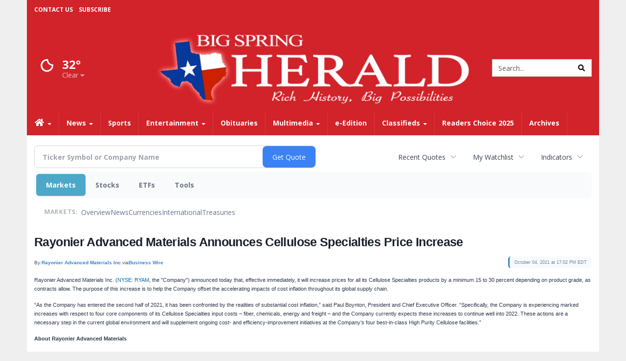

--- FILE ---
content_type: text/html; charset=utf-8
request_url: https://www.google.com/recaptcha/enterprise/anchor?ar=1&k=6LdF3BEhAAAAAEQUmLciJe0QwaHESwQFc2vwCWqh&co=aHR0cHM6Ly9idXNpbmVzcy5iaWdzcHJpbmdoZXJhbGQuY29tOjQ0Mw..&hl=en&v=N67nZn4AqZkNcbeMu4prBgzg&size=invisible&anchor-ms=20000&execute-ms=30000&cb=las3tpig4vuu
body_size: 48871
content:
<!DOCTYPE HTML><html dir="ltr" lang="en"><head><meta http-equiv="Content-Type" content="text/html; charset=UTF-8">
<meta http-equiv="X-UA-Compatible" content="IE=edge">
<title>reCAPTCHA</title>
<style type="text/css">
/* cyrillic-ext */
@font-face {
  font-family: 'Roboto';
  font-style: normal;
  font-weight: 400;
  font-stretch: 100%;
  src: url(//fonts.gstatic.com/s/roboto/v48/KFO7CnqEu92Fr1ME7kSn66aGLdTylUAMa3GUBHMdazTgWw.woff2) format('woff2');
  unicode-range: U+0460-052F, U+1C80-1C8A, U+20B4, U+2DE0-2DFF, U+A640-A69F, U+FE2E-FE2F;
}
/* cyrillic */
@font-face {
  font-family: 'Roboto';
  font-style: normal;
  font-weight: 400;
  font-stretch: 100%;
  src: url(//fonts.gstatic.com/s/roboto/v48/KFO7CnqEu92Fr1ME7kSn66aGLdTylUAMa3iUBHMdazTgWw.woff2) format('woff2');
  unicode-range: U+0301, U+0400-045F, U+0490-0491, U+04B0-04B1, U+2116;
}
/* greek-ext */
@font-face {
  font-family: 'Roboto';
  font-style: normal;
  font-weight: 400;
  font-stretch: 100%;
  src: url(//fonts.gstatic.com/s/roboto/v48/KFO7CnqEu92Fr1ME7kSn66aGLdTylUAMa3CUBHMdazTgWw.woff2) format('woff2');
  unicode-range: U+1F00-1FFF;
}
/* greek */
@font-face {
  font-family: 'Roboto';
  font-style: normal;
  font-weight: 400;
  font-stretch: 100%;
  src: url(//fonts.gstatic.com/s/roboto/v48/KFO7CnqEu92Fr1ME7kSn66aGLdTylUAMa3-UBHMdazTgWw.woff2) format('woff2');
  unicode-range: U+0370-0377, U+037A-037F, U+0384-038A, U+038C, U+038E-03A1, U+03A3-03FF;
}
/* math */
@font-face {
  font-family: 'Roboto';
  font-style: normal;
  font-weight: 400;
  font-stretch: 100%;
  src: url(//fonts.gstatic.com/s/roboto/v48/KFO7CnqEu92Fr1ME7kSn66aGLdTylUAMawCUBHMdazTgWw.woff2) format('woff2');
  unicode-range: U+0302-0303, U+0305, U+0307-0308, U+0310, U+0312, U+0315, U+031A, U+0326-0327, U+032C, U+032F-0330, U+0332-0333, U+0338, U+033A, U+0346, U+034D, U+0391-03A1, U+03A3-03A9, U+03B1-03C9, U+03D1, U+03D5-03D6, U+03F0-03F1, U+03F4-03F5, U+2016-2017, U+2034-2038, U+203C, U+2040, U+2043, U+2047, U+2050, U+2057, U+205F, U+2070-2071, U+2074-208E, U+2090-209C, U+20D0-20DC, U+20E1, U+20E5-20EF, U+2100-2112, U+2114-2115, U+2117-2121, U+2123-214F, U+2190, U+2192, U+2194-21AE, U+21B0-21E5, U+21F1-21F2, U+21F4-2211, U+2213-2214, U+2216-22FF, U+2308-230B, U+2310, U+2319, U+231C-2321, U+2336-237A, U+237C, U+2395, U+239B-23B7, U+23D0, U+23DC-23E1, U+2474-2475, U+25AF, U+25B3, U+25B7, U+25BD, U+25C1, U+25CA, U+25CC, U+25FB, U+266D-266F, U+27C0-27FF, U+2900-2AFF, U+2B0E-2B11, U+2B30-2B4C, U+2BFE, U+3030, U+FF5B, U+FF5D, U+1D400-1D7FF, U+1EE00-1EEFF;
}
/* symbols */
@font-face {
  font-family: 'Roboto';
  font-style: normal;
  font-weight: 400;
  font-stretch: 100%;
  src: url(//fonts.gstatic.com/s/roboto/v48/KFO7CnqEu92Fr1ME7kSn66aGLdTylUAMaxKUBHMdazTgWw.woff2) format('woff2');
  unicode-range: U+0001-000C, U+000E-001F, U+007F-009F, U+20DD-20E0, U+20E2-20E4, U+2150-218F, U+2190, U+2192, U+2194-2199, U+21AF, U+21E6-21F0, U+21F3, U+2218-2219, U+2299, U+22C4-22C6, U+2300-243F, U+2440-244A, U+2460-24FF, U+25A0-27BF, U+2800-28FF, U+2921-2922, U+2981, U+29BF, U+29EB, U+2B00-2BFF, U+4DC0-4DFF, U+FFF9-FFFB, U+10140-1018E, U+10190-1019C, U+101A0, U+101D0-101FD, U+102E0-102FB, U+10E60-10E7E, U+1D2C0-1D2D3, U+1D2E0-1D37F, U+1F000-1F0FF, U+1F100-1F1AD, U+1F1E6-1F1FF, U+1F30D-1F30F, U+1F315, U+1F31C, U+1F31E, U+1F320-1F32C, U+1F336, U+1F378, U+1F37D, U+1F382, U+1F393-1F39F, U+1F3A7-1F3A8, U+1F3AC-1F3AF, U+1F3C2, U+1F3C4-1F3C6, U+1F3CA-1F3CE, U+1F3D4-1F3E0, U+1F3ED, U+1F3F1-1F3F3, U+1F3F5-1F3F7, U+1F408, U+1F415, U+1F41F, U+1F426, U+1F43F, U+1F441-1F442, U+1F444, U+1F446-1F449, U+1F44C-1F44E, U+1F453, U+1F46A, U+1F47D, U+1F4A3, U+1F4B0, U+1F4B3, U+1F4B9, U+1F4BB, U+1F4BF, U+1F4C8-1F4CB, U+1F4D6, U+1F4DA, U+1F4DF, U+1F4E3-1F4E6, U+1F4EA-1F4ED, U+1F4F7, U+1F4F9-1F4FB, U+1F4FD-1F4FE, U+1F503, U+1F507-1F50B, U+1F50D, U+1F512-1F513, U+1F53E-1F54A, U+1F54F-1F5FA, U+1F610, U+1F650-1F67F, U+1F687, U+1F68D, U+1F691, U+1F694, U+1F698, U+1F6AD, U+1F6B2, U+1F6B9-1F6BA, U+1F6BC, U+1F6C6-1F6CF, U+1F6D3-1F6D7, U+1F6E0-1F6EA, U+1F6F0-1F6F3, U+1F6F7-1F6FC, U+1F700-1F7FF, U+1F800-1F80B, U+1F810-1F847, U+1F850-1F859, U+1F860-1F887, U+1F890-1F8AD, U+1F8B0-1F8BB, U+1F8C0-1F8C1, U+1F900-1F90B, U+1F93B, U+1F946, U+1F984, U+1F996, U+1F9E9, U+1FA00-1FA6F, U+1FA70-1FA7C, U+1FA80-1FA89, U+1FA8F-1FAC6, U+1FACE-1FADC, U+1FADF-1FAE9, U+1FAF0-1FAF8, U+1FB00-1FBFF;
}
/* vietnamese */
@font-face {
  font-family: 'Roboto';
  font-style: normal;
  font-weight: 400;
  font-stretch: 100%;
  src: url(//fonts.gstatic.com/s/roboto/v48/KFO7CnqEu92Fr1ME7kSn66aGLdTylUAMa3OUBHMdazTgWw.woff2) format('woff2');
  unicode-range: U+0102-0103, U+0110-0111, U+0128-0129, U+0168-0169, U+01A0-01A1, U+01AF-01B0, U+0300-0301, U+0303-0304, U+0308-0309, U+0323, U+0329, U+1EA0-1EF9, U+20AB;
}
/* latin-ext */
@font-face {
  font-family: 'Roboto';
  font-style: normal;
  font-weight: 400;
  font-stretch: 100%;
  src: url(//fonts.gstatic.com/s/roboto/v48/KFO7CnqEu92Fr1ME7kSn66aGLdTylUAMa3KUBHMdazTgWw.woff2) format('woff2');
  unicode-range: U+0100-02BA, U+02BD-02C5, U+02C7-02CC, U+02CE-02D7, U+02DD-02FF, U+0304, U+0308, U+0329, U+1D00-1DBF, U+1E00-1E9F, U+1EF2-1EFF, U+2020, U+20A0-20AB, U+20AD-20C0, U+2113, U+2C60-2C7F, U+A720-A7FF;
}
/* latin */
@font-face {
  font-family: 'Roboto';
  font-style: normal;
  font-weight: 400;
  font-stretch: 100%;
  src: url(//fonts.gstatic.com/s/roboto/v48/KFO7CnqEu92Fr1ME7kSn66aGLdTylUAMa3yUBHMdazQ.woff2) format('woff2');
  unicode-range: U+0000-00FF, U+0131, U+0152-0153, U+02BB-02BC, U+02C6, U+02DA, U+02DC, U+0304, U+0308, U+0329, U+2000-206F, U+20AC, U+2122, U+2191, U+2193, U+2212, U+2215, U+FEFF, U+FFFD;
}
/* cyrillic-ext */
@font-face {
  font-family: 'Roboto';
  font-style: normal;
  font-weight: 500;
  font-stretch: 100%;
  src: url(//fonts.gstatic.com/s/roboto/v48/KFO7CnqEu92Fr1ME7kSn66aGLdTylUAMa3GUBHMdazTgWw.woff2) format('woff2');
  unicode-range: U+0460-052F, U+1C80-1C8A, U+20B4, U+2DE0-2DFF, U+A640-A69F, U+FE2E-FE2F;
}
/* cyrillic */
@font-face {
  font-family: 'Roboto';
  font-style: normal;
  font-weight: 500;
  font-stretch: 100%;
  src: url(//fonts.gstatic.com/s/roboto/v48/KFO7CnqEu92Fr1ME7kSn66aGLdTylUAMa3iUBHMdazTgWw.woff2) format('woff2');
  unicode-range: U+0301, U+0400-045F, U+0490-0491, U+04B0-04B1, U+2116;
}
/* greek-ext */
@font-face {
  font-family: 'Roboto';
  font-style: normal;
  font-weight: 500;
  font-stretch: 100%;
  src: url(//fonts.gstatic.com/s/roboto/v48/KFO7CnqEu92Fr1ME7kSn66aGLdTylUAMa3CUBHMdazTgWw.woff2) format('woff2');
  unicode-range: U+1F00-1FFF;
}
/* greek */
@font-face {
  font-family: 'Roboto';
  font-style: normal;
  font-weight: 500;
  font-stretch: 100%;
  src: url(//fonts.gstatic.com/s/roboto/v48/KFO7CnqEu92Fr1ME7kSn66aGLdTylUAMa3-UBHMdazTgWw.woff2) format('woff2');
  unicode-range: U+0370-0377, U+037A-037F, U+0384-038A, U+038C, U+038E-03A1, U+03A3-03FF;
}
/* math */
@font-face {
  font-family: 'Roboto';
  font-style: normal;
  font-weight: 500;
  font-stretch: 100%;
  src: url(//fonts.gstatic.com/s/roboto/v48/KFO7CnqEu92Fr1ME7kSn66aGLdTylUAMawCUBHMdazTgWw.woff2) format('woff2');
  unicode-range: U+0302-0303, U+0305, U+0307-0308, U+0310, U+0312, U+0315, U+031A, U+0326-0327, U+032C, U+032F-0330, U+0332-0333, U+0338, U+033A, U+0346, U+034D, U+0391-03A1, U+03A3-03A9, U+03B1-03C9, U+03D1, U+03D5-03D6, U+03F0-03F1, U+03F4-03F5, U+2016-2017, U+2034-2038, U+203C, U+2040, U+2043, U+2047, U+2050, U+2057, U+205F, U+2070-2071, U+2074-208E, U+2090-209C, U+20D0-20DC, U+20E1, U+20E5-20EF, U+2100-2112, U+2114-2115, U+2117-2121, U+2123-214F, U+2190, U+2192, U+2194-21AE, U+21B0-21E5, U+21F1-21F2, U+21F4-2211, U+2213-2214, U+2216-22FF, U+2308-230B, U+2310, U+2319, U+231C-2321, U+2336-237A, U+237C, U+2395, U+239B-23B7, U+23D0, U+23DC-23E1, U+2474-2475, U+25AF, U+25B3, U+25B7, U+25BD, U+25C1, U+25CA, U+25CC, U+25FB, U+266D-266F, U+27C0-27FF, U+2900-2AFF, U+2B0E-2B11, U+2B30-2B4C, U+2BFE, U+3030, U+FF5B, U+FF5D, U+1D400-1D7FF, U+1EE00-1EEFF;
}
/* symbols */
@font-face {
  font-family: 'Roboto';
  font-style: normal;
  font-weight: 500;
  font-stretch: 100%;
  src: url(//fonts.gstatic.com/s/roboto/v48/KFO7CnqEu92Fr1ME7kSn66aGLdTylUAMaxKUBHMdazTgWw.woff2) format('woff2');
  unicode-range: U+0001-000C, U+000E-001F, U+007F-009F, U+20DD-20E0, U+20E2-20E4, U+2150-218F, U+2190, U+2192, U+2194-2199, U+21AF, U+21E6-21F0, U+21F3, U+2218-2219, U+2299, U+22C4-22C6, U+2300-243F, U+2440-244A, U+2460-24FF, U+25A0-27BF, U+2800-28FF, U+2921-2922, U+2981, U+29BF, U+29EB, U+2B00-2BFF, U+4DC0-4DFF, U+FFF9-FFFB, U+10140-1018E, U+10190-1019C, U+101A0, U+101D0-101FD, U+102E0-102FB, U+10E60-10E7E, U+1D2C0-1D2D3, U+1D2E0-1D37F, U+1F000-1F0FF, U+1F100-1F1AD, U+1F1E6-1F1FF, U+1F30D-1F30F, U+1F315, U+1F31C, U+1F31E, U+1F320-1F32C, U+1F336, U+1F378, U+1F37D, U+1F382, U+1F393-1F39F, U+1F3A7-1F3A8, U+1F3AC-1F3AF, U+1F3C2, U+1F3C4-1F3C6, U+1F3CA-1F3CE, U+1F3D4-1F3E0, U+1F3ED, U+1F3F1-1F3F3, U+1F3F5-1F3F7, U+1F408, U+1F415, U+1F41F, U+1F426, U+1F43F, U+1F441-1F442, U+1F444, U+1F446-1F449, U+1F44C-1F44E, U+1F453, U+1F46A, U+1F47D, U+1F4A3, U+1F4B0, U+1F4B3, U+1F4B9, U+1F4BB, U+1F4BF, U+1F4C8-1F4CB, U+1F4D6, U+1F4DA, U+1F4DF, U+1F4E3-1F4E6, U+1F4EA-1F4ED, U+1F4F7, U+1F4F9-1F4FB, U+1F4FD-1F4FE, U+1F503, U+1F507-1F50B, U+1F50D, U+1F512-1F513, U+1F53E-1F54A, U+1F54F-1F5FA, U+1F610, U+1F650-1F67F, U+1F687, U+1F68D, U+1F691, U+1F694, U+1F698, U+1F6AD, U+1F6B2, U+1F6B9-1F6BA, U+1F6BC, U+1F6C6-1F6CF, U+1F6D3-1F6D7, U+1F6E0-1F6EA, U+1F6F0-1F6F3, U+1F6F7-1F6FC, U+1F700-1F7FF, U+1F800-1F80B, U+1F810-1F847, U+1F850-1F859, U+1F860-1F887, U+1F890-1F8AD, U+1F8B0-1F8BB, U+1F8C0-1F8C1, U+1F900-1F90B, U+1F93B, U+1F946, U+1F984, U+1F996, U+1F9E9, U+1FA00-1FA6F, U+1FA70-1FA7C, U+1FA80-1FA89, U+1FA8F-1FAC6, U+1FACE-1FADC, U+1FADF-1FAE9, U+1FAF0-1FAF8, U+1FB00-1FBFF;
}
/* vietnamese */
@font-face {
  font-family: 'Roboto';
  font-style: normal;
  font-weight: 500;
  font-stretch: 100%;
  src: url(//fonts.gstatic.com/s/roboto/v48/KFO7CnqEu92Fr1ME7kSn66aGLdTylUAMa3OUBHMdazTgWw.woff2) format('woff2');
  unicode-range: U+0102-0103, U+0110-0111, U+0128-0129, U+0168-0169, U+01A0-01A1, U+01AF-01B0, U+0300-0301, U+0303-0304, U+0308-0309, U+0323, U+0329, U+1EA0-1EF9, U+20AB;
}
/* latin-ext */
@font-face {
  font-family: 'Roboto';
  font-style: normal;
  font-weight: 500;
  font-stretch: 100%;
  src: url(//fonts.gstatic.com/s/roboto/v48/KFO7CnqEu92Fr1ME7kSn66aGLdTylUAMa3KUBHMdazTgWw.woff2) format('woff2');
  unicode-range: U+0100-02BA, U+02BD-02C5, U+02C7-02CC, U+02CE-02D7, U+02DD-02FF, U+0304, U+0308, U+0329, U+1D00-1DBF, U+1E00-1E9F, U+1EF2-1EFF, U+2020, U+20A0-20AB, U+20AD-20C0, U+2113, U+2C60-2C7F, U+A720-A7FF;
}
/* latin */
@font-face {
  font-family: 'Roboto';
  font-style: normal;
  font-weight: 500;
  font-stretch: 100%;
  src: url(//fonts.gstatic.com/s/roboto/v48/KFO7CnqEu92Fr1ME7kSn66aGLdTylUAMa3yUBHMdazQ.woff2) format('woff2');
  unicode-range: U+0000-00FF, U+0131, U+0152-0153, U+02BB-02BC, U+02C6, U+02DA, U+02DC, U+0304, U+0308, U+0329, U+2000-206F, U+20AC, U+2122, U+2191, U+2193, U+2212, U+2215, U+FEFF, U+FFFD;
}
/* cyrillic-ext */
@font-face {
  font-family: 'Roboto';
  font-style: normal;
  font-weight: 900;
  font-stretch: 100%;
  src: url(//fonts.gstatic.com/s/roboto/v48/KFO7CnqEu92Fr1ME7kSn66aGLdTylUAMa3GUBHMdazTgWw.woff2) format('woff2');
  unicode-range: U+0460-052F, U+1C80-1C8A, U+20B4, U+2DE0-2DFF, U+A640-A69F, U+FE2E-FE2F;
}
/* cyrillic */
@font-face {
  font-family: 'Roboto';
  font-style: normal;
  font-weight: 900;
  font-stretch: 100%;
  src: url(//fonts.gstatic.com/s/roboto/v48/KFO7CnqEu92Fr1ME7kSn66aGLdTylUAMa3iUBHMdazTgWw.woff2) format('woff2');
  unicode-range: U+0301, U+0400-045F, U+0490-0491, U+04B0-04B1, U+2116;
}
/* greek-ext */
@font-face {
  font-family: 'Roboto';
  font-style: normal;
  font-weight: 900;
  font-stretch: 100%;
  src: url(//fonts.gstatic.com/s/roboto/v48/KFO7CnqEu92Fr1ME7kSn66aGLdTylUAMa3CUBHMdazTgWw.woff2) format('woff2');
  unicode-range: U+1F00-1FFF;
}
/* greek */
@font-face {
  font-family: 'Roboto';
  font-style: normal;
  font-weight: 900;
  font-stretch: 100%;
  src: url(//fonts.gstatic.com/s/roboto/v48/KFO7CnqEu92Fr1ME7kSn66aGLdTylUAMa3-UBHMdazTgWw.woff2) format('woff2');
  unicode-range: U+0370-0377, U+037A-037F, U+0384-038A, U+038C, U+038E-03A1, U+03A3-03FF;
}
/* math */
@font-face {
  font-family: 'Roboto';
  font-style: normal;
  font-weight: 900;
  font-stretch: 100%;
  src: url(//fonts.gstatic.com/s/roboto/v48/KFO7CnqEu92Fr1ME7kSn66aGLdTylUAMawCUBHMdazTgWw.woff2) format('woff2');
  unicode-range: U+0302-0303, U+0305, U+0307-0308, U+0310, U+0312, U+0315, U+031A, U+0326-0327, U+032C, U+032F-0330, U+0332-0333, U+0338, U+033A, U+0346, U+034D, U+0391-03A1, U+03A3-03A9, U+03B1-03C9, U+03D1, U+03D5-03D6, U+03F0-03F1, U+03F4-03F5, U+2016-2017, U+2034-2038, U+203C, U+2040, U+2043, U+2047, U+2050, U+2057, U+205F, U+2070-2071, U+2074-208E, U+2090-209C, U+20D0-20DC, U+20E1, U+20E5-20EF, U+2100-2112, U+2114-2115, U+2117-2121, U+2123-214F, U+2190, U+2192, U+2194-21AE, U+21B0-21E5, U+21F1-21F2, U+21F4-2211, U+2213-2214, U+2216-22FF, U+2308-230B, U+2310, U+2319, U+231C-2321, U+2336-237A, U+237C, U+2395, U+239B-23B7, U+23D0, U+23DC-23E1, U+2474-2475, U+25AF, U+25B3, U+25B7, U+25BD, U+25C1, U+25CA, U+25CC, U+25FB, U+266D-266F, U+27C0-27FF, U+2900-2AFF, U+2B0E-2B11, U+2B30-2B4C, U+2BFE, U+3030, U+FF5B, U+FF5D, U+1D400-1D7FF, U+1EE00-1EEFF;
}
/* symbols */
@font-face {
  font-family: 'Roboto';
  font-style: normal;
  font-weight: 900;
  font-stretch: 100%;
  src: url(//fonts.gstatic.com/s/roboto/v48/KFO7CnqEu92Fr1ME7kSn66aGLdTylUAMaxKUBHMdazTgWw.woff2) format('woff2');
  unicode-range: U+0001-000C, U+000E-001F, U+007F-009F, U+20DD-20E0, U+20E2-20E4, U+2150-218F, U+2190, U+2192, U+2194-2199, U+21AF, U+21E6-21F0, U+21F3, U+2218-2219, U+2299, U+22C4-22C6, U+2300-243F, U+2440-244A, U+2460-24FF, U+25A0-27BF, U+2800-28FF, U+2921-2922, U+2981, U+29BF, U+29EB, U+2B00-2BFF, U+4DC0-4DFF, U+FFF9-FFFB, U+10140-1018E, U+10190-1019C, U+101A0, U+101D0-101FD, U+102E0-102FB, U+10E60-10E7E, U+1D2C0-1D2D3, U+1D2E0-1D37F, U+1F000-1F0FF, U+1F100-1F1AD, U+1F1E6-1F1FF, U+1F30D-1F30F, U+1F315, U+1F31C, U+1F31E, U+1F320-1F32C, U+1F336, U+1F378, U+1F37D, U+1F382, U+1F393-1F39F, U+1F3A7-1F3A8, U+1F3AC-1F3AF, U+1F3C2, U+1F3C4-1F3C6, U+1F3CA-1F3CE, U+1F3D4-1F3E0, U+1F3ED, U+1F3F1-1F3F3, U+1F3F5-1F3F7, U+1F408, U+1F415, U+1F41F, U+1F426, U+1F43F, U+1F441-1F442, U+1F444, U+1F446-1F449, U+1F44C-1F44E, U+1F453, U+1F46A, U+1F47D, U+1F4A3, U+1F4B0, U+1F4B3, U+1F4B9, U+1F4BB, U+1F4BF, U+1F4C8-1F4CB, U+1F4D6, U+1F4DA, U+1F4DF, U+1F4E3-1F4E6, U+1F4EA-1F4ED, U+1F4F7, U+1F4F9-1F4FB, U+1F4FD-1F4FE, U+1F503, U+1F507-1F50B, U+1F50D, U+1F512-1F513, U+1F53E-1F54A, U+1F54F-1F5FA, U+1F610, U+1F650-1F67F, U+1F687, U+1F68D, U+1F691, U+1F694, U+1F698, U+1F6AD, U+1F6B2, U+1F6B9-1F6BA, U+1F6BC, U+1F6C6-1F6CF, U+1F6D3-1F6D7, U+1F6E0-1F6EA, U+1F6F0-1F6F3, U+1F6F7-1F6FC, U+1F700-1F7FF, U+1F800-1F80B, U+1F810-1F847, U+1F850-1F859, U+1F860-1F887, U+1F890-1F8AD, U+1F8B0-1F8BB, U+1F8C0-1F8C1, U+1F900-1F90B, U+1F93B, U+1F946, U+1F984, U+1F996, U+1F9E9, U+1FA00-1FA6F, U+1FA70-1FA7C, U+1FA80-1FA89, U+1FA8F-1FAC6, U+1FACE-1FADC, U+1FADF-1FAE9, U+1FAF0-1FAF8, U+1FB00-1FBFF;
}
/* vietnamese */
@font-face {
  font-family: 'Roboto';
  font-style: normal;
  font-weight: 900;
  font-stretch: 100%;
  src: url(//fonts.gstatic.com/s/roboto/v48/KFO7CnqEu92Fr1ME7kSn66aGLdTylUAMa3OUBHMdazTgWw.woff2) format('woff2');
  unicode-range: U+0102-0103, U+0110-0111, U+0128-0129, U+0168-0169, U+01A0-01A1, U+01AF-01B0, U+0300-0301, U+0303-0304, U+0308-0309, U+0323, U+0329, U+1EA0-1EF9, U+20AB;
}
/* latin-ext */
@font-face {
  font-family: 'Roboto';
  font-style: normal;
  font-weight: 900;
  font-stretch: 100%;
  src: url(//fonts.gstatic.com/s/roboto/v48/KFO7CnqEu92Fr1ME7kSn66aGLdTylUAMa3KUBHMdazTgWw.woff2) format('woff2');
  unicode-range: U+0100-02BA, U+02BD-02C5, U+02C7-02CC, U+02CE-02D7, U+02DD-02FF, U+0304, U+0308, U+0329, U+1D00-1DBF, U+1E00-1E9F, U+1EF2-1EFF, U+2020, U+20A0-20AB, U+20AD-20C0, U+2113, U+2C60-2C7F, U+A720-A7FF;
}
/* latin */
@font-face {
  font-family: 'Roboto';
  font-style: normal;
  font-weight: 900;
  font-stretch: 100%;
  src: url(//fonts.gstatic.com/s/roboto/v48/KFO7CnqEu92Fr1ME7kSn66aGLdTylUAMa3yUBHMdazQ.woff2) format('woff2');
  unicode-range: U+0000-00FF, U+0131, U+0152-0153, U+02BB-02BC, U+02C6, U+02DA, U+02DC, U+0304, U+0308, U+0329, U+2000-206F, U+20AC, U+2122, U+2191, U+2193, U+2212, U+2215, U+FEFF, U+FFFD;
}

</style>
<link rel="stylesheet" type="text/css" href="https://www.gstatic.com/recaptcha/releases/N67nZn4AqZkNcbeMu4prBgzg/styles__ltr.css">
<script nonce="rhryvFP8OBVsfGR-0JbAEA" type="text/javascript">window['__recaptcha_api'] = 'https://www.google.com/recaptcha/enterprise/';</script>
<script type="text/javascript" src="https://www.gstatic.com/recaptcha/releases/N67nZn4AqZkNcbeMu4prBgzg/recaptcha__en.js" nonce="rhryvFP8OBVsfGR-0JbAEA">
      
    </script></head>
<body><div id="rc-anchor-alert" class="rc-anchor-alert"></div>
<input type="hidden" id="recaptcha-token" value="[base64]">
<script type="text/javascript" nonce="rhryvFP8OBVsfGR-0JbAEA">
      recaptcha.anchor.Main.init("[\x22ainput\x22,[\x22bgdata\x22,\x22\x22,\[base64]/[base64]/[base64]/[base64]/[base64]/[base64]/KGcoTywyNTMsTy5PKSxVRyhPLEMpKTpnKE8sMjUzLEMpLE8pKSxsKSksTykpfSxieT1mdW5jdGlvbihDLE8sdSxsKXtmb3IobD0odT1SKEMpLDApO08+MDtPLS0pbD1sPDw4fFooQyk7ZyhDLHUsbCl9LFVHPWZ1bmN0aW9uKEMsTyl7Qy5pLmxlbmd0aD4xMDQ/[base64]/[base64]/[base64]/[base64]/[base64]/[base64]/[base64]\\u003d\x22,\[base64]\x22,\x22wokRYMKFZMKbc3AMw61kw5oGSkM4MMOvQTfDhiPCssO5eRzCkT/Dn14aHcO/wpXCm8OXw7Nnw7wfw7FgQcOgWsKiV8KuwrUAZMKTwrwBLwnCv8K9dMKbwo/CncOcPMKxGD3ComZKw5pgahXCmiIDHsKcwq/DqVnDjD9NP8OpVl3CgjTClsOXUcOgwqbDkHk1EMOLKMK5wqwswrPDpHjDnTEnw6PDtsKUTsOrOMO/[base64]/DuMKoKMOkfsOCworDmWMfw4IuwrfDvm97UMKBRxd6w6zCuhbCjcOXdcO3acO/w5/ClcOvVMKnwqnDgsO3woFrQlMFwqDCrsKrw6RxYMOGecKZwq1HdMKPwq9Kw6rCiMOUY8Odw7nDhMKjAk/Drh/DtcK+w5zCrcKlVEVgOsOmYsO7wqYXwqAgBWcQFDp5wojCl1vCg8K3YQHDrUXChEMKcGXDtA4LG8KSXcOxAG3CjEXDoMKowp5BwqMDJhrCpsK9w7odHHTCrRzDqHpaEMOvw5XDkC5fw7fCvMOkJFAVw6/CrMO1Q0PCvGI3w5FAe8K8SMKDw4LDoF3Dr8Kiwq/[base64]/Csl8QW8OxAcOew6XDvMOPI8OQw7Y9LsOHwrclwo1Ewo3CvMKpMcK/wonDj8KPFsObw5/DiMO2w4fDumjDpTdqw79wNcKPwrnCjsKRbMKGw63Du8OyGwwgw6/DisODF8KnRcKwwqwDRcO3BMKew7JQbcKWaxpBwpbCs8OFFD95J8KzwoTDgxZOWQjChMOLF8O/[base64]/Cl8KJaUzDksOpwq/Dn8OUEUMdw6hnawdcY8O5CsOrb8KUwp5Fw5B0HTUgw6PCmAgKwqoUwrXChiYtwqPCqsO1wovCjQh8Wn1RcybCu8OiLhsAw5pxVcOkw65/esOxJMKhw6jDnw/Dm8Otw4jDsQ5ww5nDkTHCpsKNUsK2w7fCoT1cw6hONsO9w41kLWjCkUkadMO0wr7DnsOqw77CkBp6woo1DirDpzXCtlPDgMO/SQsfw5XDvsOdw6PDhsK1wpvClcObWx/CiMOSw4LDu389wo3CvUnDp8OEQ8K1wpfCoMKTUR/Dn1jDusKXLsKtwrjCjTlww4LCgcKlw6tPXMOUGU3CmcOnd3t2wp3CjwRJGsOTwpt6OMKEw6tVwpURw4sdwrU/WcKhw6fCp8KswrXDhcK9C0LDqzvDmE/ChElMwq7CoyEvZMKOw7ldbcK/QHsmGBt6BMOmwpHDn8K4w6LDqMKlVcOcN0I1LMKKSC4MwonDrsOcw5rCjMOXw4Ecw6xjMcOHwrHDtiPDiHsow4VMwpdTwq7DpHYuLRI2w55Vw7fDt8K/aEw/W8O7w4FnHW9ewqRgw5sAK0g2wpzColLDqUoYTsKIZUvCp8O6MQ13PkHCtMO1wqXClykrU8OgwqbCiD9QVFTDpBXCllQlwoxZdsKfw47Cg8KGJyVMw67CtjzCqDtJwpUtw7rCkmA2SkYDwqDCsMKwKMKOIhHCiVjDssO+wobCskpVR8KyQWLDjwjClcO/wr5sbCLCqcK/[base64]/[base64]/CoMOTXMOQwrDDmcKscEg/[base64]/wo1ywpxTw5Mfw6h7w5g6w6zClMO6JSxuwrFDeyDDksKHHMKAw5nCiMK+e8ODPj/Djh3CscK4SiLDgMKSwoHCm8OVZMO3esO/EcKIbz3CrMK+Wg1swo90MsOIw5oRwrTDsMOPFgxAwooUa8KJR8KFNRbDjGDDosKIOcO+eMOpcsKuU2Zqw4Arwp4Hw4x7ZsODw5XClkPDvsO5w43ClcKgw5bCsMKAw4/CpsOcw6DDgBBsU0VpU8KlwrY+IXbDhxzDvjfCkcK9L8Kmw4UMXMKoKsKha8KPckV7N8OwKnR2dTjCtzrDghBAAcOKw5rDvsORw6gwGy/[base64]/[base64]/[base64]/DrSDDpTvDu8OWYno9wrDDgzjDtSPCjsKAZB4VQMKZw5xXCRXDssKiw7jCncKTNcOJw4EtRi0eUjDCiC/CgMKgM8OAbX7CkH9VVMKlwqJ1w6RfworCucOPwrXCtsKfD8O4RQ3DpcOuw4fCoWFLwp4aYsKVw7B0TsObLA3Dv0zDpHU3I8KBLVzDmcKxwrPCuhDDvCfCvMK8RG9nwrnCnyXCtXPCqzp9AcKJRsORKE7DpsKAwpHDqsK7XwvCnmUyPMOKCMO4woRjwq/CrcKYbMOgw7PClw/[base64]/Cog3DvcKbDDFDLTDDt8K6YC7Dqh3DtAnCv8Kzw6TDssKXMkPDgg0CwoM9w7gLwopDwqxvbcKvFktYGVfCuMKCw41gw5QCCcOQw65lw5DDtDHCt8Ksd8OFw4nCv8KwNMKgwo7DocOKYMO3MMOXw5TDtcOpwqYWw4Q/[base64]/ChhwVw6rCjSnDrWnDrhsKNsOMwrcew4crFMKfwqnDnsOEeQvCjhkzbzrCusO0CsKZwqXCigXCgS5JXsK5w7M+wq16L3MKwojDi8KPR8O0TMK0wo5dwoHDun/[base64]/DtcOIHcKrd8KyIGvCpm/DrsK5Vy0kH0xVw71sN0vDuMKgX8K5wo7DjXTCk8OYwoDCi8Ktw4/DrBrCncO3YFLDt8KSwpfDi8K/[base64]/Ci1wtB8OiwoPDv8K3w78uJWV+N0XCqMKtwrsgA8KnRFvCrMKfMx/DsMOkwqJDbsKsQMOxU8K2fcKJwrpnw5PDpiJaw7hjw5PDs0tMwq7CmDkbw7vCvSRZCMOQw6tfw5HDmgvDgFkbw6fCgsK6w7LDhsKEw5gECHhzXEPDsS9uT8O/SUrDhcOZSzpvQ8OvwqkHSwk5dMOUw67CqRzDmsOJbMOZa8OlA8Ohw4VgWnoWDgdvVi1qwqXCsUYjEQZRw6Nvw7UEw4HDkyVwTjlIEGTCn8KYw5lYTBgoMcOJw6LDjTzDssObM2LDviV5HSYPwo/CrhA9wqo3YVHCpcOZwoLCijbCpwTDkQ06w6vDv8Odw5tiwq1CYRHCuMKmw7PDl8KhccOGGMO7wpNOw40USgXDiMKlwpjCiy8SfHbCs8ODXMKrw7oKwoTCplJlK8OaJsOqVE3Cg2wjMm/CtVfDrsKgw4ZCRsOuBsKdw4U5AMOdF8K+w5LCjWrDksOAw6YNP8OjW25tPMONw4/DpMOSw7LChwALw7xLw47CmGYbazlnw6PDhgDDg18VN2Q0NR1twqHCjj15K1FNbsKOwrsRw6LCk8KJH8OOwqJuAsKfKMKyWV9pw4/DoQLDtcK9woPCs3fDvQ7CtD4MVRIsaxcPVsK2w6ZFwpBYCBkPw7/DvAlMw7HCjSZJw5MHMmfDllMDw6HDlMKvw7FNAGHCsWXDo8KhLcKCwobDuU0BFMKTwrvDicKLI20rwo/CjcKOTcOTwrPDhCrDkWAkfcKOwoDDv8OeVMKzwplqw7sTME/CqMKMGTZ9YDDDiUHDnMKjwo3Cn8OuwrvCqMKzWsKDwqzCpRLDqQ3DrVQwwpLDkcKiWcKmJ8KqOFsrwrEdw7E4ahHDsxkyw6zClSfCk0wyw4XDhT7Co0sEw6fDrGBdwqwsw6zCpjrDqSYtw7zCpHwpOnRuY3LDrzg5OsO7Vh/ChcOKXMOOwrJTCsK5wqjClMKDw6HDgTXCk24jPD5KBnc5w77DugZFS0jCpCtBwpDCgcKhw7FqT8K8wrLDvFhyG8KqEm7Ct0XCtB0qwpHCh8O9AxhNwprDgjfCtsKOYcKJw6JMwrMGw5gcDMO0HsKnw7bDrcKSD3FGw5bDmMOVw6sTccOswr/CkAbCnsODw6UTw6/Dg8KRwrDCi8Kxw4zDnMKuw6xZw43CrMOqbmIZXMK4wrzDqcOjw5cJGg0ywqVdHHvCuQjDhsOYw4rCi8KDU8K6awHChyg1wpQYwrdWwpnCp2fDjcO7bm3CumzDhsKuwqrCuhjDghvCnsO2wqQbDw7CqXQfwrlGwrVYw4JMJsO9FQ1yw5HCk8KIw77Cv3rDkR/[base64]/Cr8O/wrHCmcKhw5AHBBDDoEAvw4HCpsK+URdZw4ZXw598w6TCiMKuw4DDsMOqbwQUwrpuwpYfbwjCmcO8w5gnwpc7woJ/O0HDtsOrLnQDKhbDq8KCTcK/w7PDq8O5esKQw7QLAMO8woocwrXCjsKmdm4cwoELwoQlwoxQw53CpcKWScKcw5N6XRfDp3YVwpFPaBIFwrINw7jDq8O+w6bDrsKQw7s5w4BcD3rDuMKnwqHDjU/CmMOQR8KKw6/Cu8KoTMKUEMK1byrDosK6SHTDmMOxFcObc1bCjMO6c8Kfw6tpQMKlw5vCt3F5wp1reBM6wrjDqUvDv8Oswp/[base64]/DqcKJf3APchIwWR7CnsOfNsOHw79yI8K+w6QZAyHCjA3Cly3CmEDCj8KxSQvDs8KZGcKFwrAMfcKCGEzCqMKEPgw5esKGZjZQw641a8KWZ3bDjcOaw7LDhQZjYMK5ZTkFwqo+w7fCgcO4C8KhX8ONw4NJwqHDlcK8w6HDoSICK8Kyw7l3woXCswIxwofCiGHChMK/wq1nwpfDsRXCrD15w6RcdsKBw4jCgkzDlMO7wpTDtMOaw7UVAMOPwq4mUcKRSMKyVMKgwqLDt2hGw4xLNkUHVFUHF27DrsK/[base64]/ChF/Dq8OAQXxsw45PRkwYw43DvsOmwr4Dwp4Aw71cwoDDtBUTKHXCjUkRfMKSF8KfwrDDoSLChifCpSESbcKowrpsVj7CkMO4wp/[base64]/w6jDksO0VQPDgAwyOMOKwp3DkkZWwoB5MjbCjR1NwqXCmsKiOAfClsKaacOCw4LDtBkNbsOjwr/CuyFfNsOSw6g1w4lAw5zDsCzDshkPPMKCw7wgwrIow5sLbsOyYC3DmcKtw78eQ8KpVMK1KFrDhcKZLBovw50+w5HDpsOOWSnCmMOCbcOuQMKBQcOxBcOkEcKcwpXCsTMEw4gnUsKrLsKvw6YCw4paI8OVfMKMQ8O/FsKsw6kKI0vCkgbCrMO/wo3Ct8Otf8K3wqbDo8Kjw5kkDMOkAMOJw5UMwoJ/w4J0wqBdwqfDjMO3woLDsVlDVMKRPsKgw4ESwr3CqMKnw7cEWjhsw4fDpUN4XTfCmmgICcObw6NkwoHDmg1fw7/Cv3fDucO/w4nDp8OFwoLCjsKdwqZhbsKFEQrChsONSsK3WsKOwpo0w4nDuFYrwq/Dk1NRw5nDrFkifyjDtETCrMKpwozCs8O0wp9qTy5Mw4HCpcKnacOKw5kZwpzCqMOrw5HDi8KBDsO7w5jCuE8Aw70mXh43w6svWMOcTDBVw5sbwo/CviEVwqrCgMKsOyQ7fyfDiC3Ci8O9w6fCjsO9woZ1XlFMw5TCphbCisKJX0VvwqXCgcKdw5E0HXkuw43DqVnCu8KQwr8zbsKwWcKcwpzDqXXCtsOvwp1HwosRHsO0woI0dsKZwp/Ck8KowpDCjGjDsMKwwqd2woZkwoY2esOPwpRew6zCjDpWWV/DssOww6MhRRFBw53DhjzCmsK6w78Ew6fDrinDtFh9bW3DpkrDmEwVKFzDsCzCl8KDwqTCv8KMw68kYMO5HcOPw7XDlirCv3PCgw/DqgXDoz3Cm8OTw6JvwqpBw7ZWTmPCl8OewrfDocK/[base64]/[base64]/w6IKVcK6KsOMwqYKNEhGHx1Nwq3Dr3vDpyQBDcKid27DlsKtN07CtcOmEsOgw5JiCUHCnAxhdzvDslhqwpFowrzDoW8KwpAbPcKRdVEvB8Oww4kLw64MVRIRP8Oxw5cQRcKyZcK8XsOYZWfCnsOMw7I+w5TDocOGwqvDi8OQVgfDlcKPdcOnJsK7XnbDsA/Cr8K/[base64]/[base64]/[base64]/w5zDrMOtw4bDgD1gasOhegbDisOZw4UEw7jCvsOOEMKDIzXDrQvClERsw7rDjcK7w4FFHUMPEMOmNH3CmcO9woLDuFZlW8KTTT/DnFcYw7jCuMKUMi7DiywGw67CvDjDhyIIEGfCsD8VBjlUO8Krw4HDvj/CiMKjeD1bwpc4wr7DpG46FsOeGgrDsHMQw4jCs1MBQsOCw57CuQpQbRHCi8KASGoHVy/ChU5mwo9uw5QSXFVVw6A4KsO0cMKiHA8fDX5ow43DuMO3R0PDjh0pYQDCmH9RYcKjBMKYw5ZzaWlww4IpwpzCgiDCgsO9wq9cRGfDm8KOfEHCh0cEw7hpNBxCESpzwoXDqcO/w53Cr8K6w6XDrVvCtlFSKMKnwptBFMOMO0nCvDhRwrnCsMOMwrbDpsORwq/CkwrCjinDj8OqwqM5wprCtMO9f2RqSsOdw6XDknTCiiDCjDLDrMKwIwIdRxwKanVow4Qfw5h5wq/Cv8KbwqpHwoHDpUrCriTCrzZoWMK/OCgMNsOKScOuwqjDlsKuLlAHwqTCusKmw5Z0wrDDo8KFTGjDjcKobQTDp1o8wqINacKufxQcw7klwrUHwojDshfCq1V3w67Dj8Kiw4pucsODwpHDvsK2wpjDt3/CgxlPTzfCgcOnaiVtwrp9wrd3w7HDgSd8PcOTZlYReXHCjcKnwpTCr0BgwpAQLWpmJh9hwopSFW8Lw7YOwqsxQyQcwpDDhMKkw6XCtsKawohrNcKzwo7CssKiHSTDnmLCgMOTO8OKdcOLw6bDqcK5WB1FUVLCmws/[base64]/CiFrDsH9SHy7CrsK9w74Nw4rDg2XDnMKMZMOUScKWw4vCssO6w7hgw4HCtCTDpsOow5vClmjDgsK6d8ObTsOnMivCpMKmQMKqOEp4wr5Zw6fDvFLDk8O+w4wVwr0ufWltwqXDisOpw6bDnsObwrTDvMKiwrEQwqhIF8KOa8OXw5HCtsK7wr/DssKuwoorw5jDoSlcTW0zesKswqhqw6vCvivCpQ/[base64]/w5TDu8Kkw4jDkWRHO0LDmMKRbMKiwrnCtMKHwocqw5bCtsKgaSnCgsKXKUPCksK9djzDs1nCjcOeTA/CsTzDhcK+w6hTBMOEGsKrFMKuMjrDvcOlScO4EcOSR8KjwqrDssKgWUpyw4TClsKYJEbCt8OfHMKlIsOVwo9nwoFqQcKnw6XDkMODPsOYJivCuGfCtsO+wrsOw59qw5lpwp3CpV7DtWPCsh3CqDLCm8O4fcOsworDu8OFwpjDnMO5w5DDnV8kMcK4en/[base64]/GsOcwpM3wr3CiMO/w7HCmmvCnsKzcMK9wrPDucKAU8KlwrPCizTCm8OQVFzCv2c6J8OswpDDvcKgLwlGw6RZwooUM1IaaMOjwrHDo8KHwpXCklvCkMOYw5YTPzbCuMK/Z8KMwpjCvBszwr3CocOcwq4HJMOZwqplc8KLOwjCq8OIAgHChWTDjC/ClgTDocOZw4c7wr/Dql5MSidCw5LDolHCgz5kIWsyJ8OgcsKYTVrDgsKQPEgYfRfCj3HCksO1wrl2wrLDv8OmwrM/w4Rqw6zCkQDCrcOeQWLDnUTDqzBNw5DDtMK9wrhlH8KtwpPCjxsiw5HCgMKkwqcJw7XCim1KGMOtT3vDp8KLYsKIw5kgw4BuLnXDkMOZEAfCqTxtwoRgEMOawp3CuX7DkMKhwp4Nw7vDhxsvwq96w5rDkSrDqn/[base64]/fMOCLlhIwplPwpoIwpzDnR9hVFV6wqZbd8KxAmRZwoTCkXFfBy/CsMKza8O9wqQcw5TCocOsKMKAw4LDtcK8WiPDocKJfsK3w7HDqEpowpMtw57Dl8K9YEw/woTDvh4jw5XDmn7CsmEieFvCjsKXw7zCky1dw5rDssKKN2Fjw5fDqwoBw6rCvBEkw6/CgsKCTcK9w4gIw7UJUcOpHDbDssKEY8KjeDDDmXVKKUZ1JUzDunF7OVTDmMOEK3ASw4VdwpcEA3cYD8Ozw6/Ci0PCh8OMPhDCu8KNCVMXwrNmwqBrdsKYccO6w7M9wr7CrsKnw7ZFwqNswpcTHATDg07Cp8KVChVowrrCjDzCnsK7wrA+KsODw6TDp2MnUMKKJUvCgsKAS8O2w5gBw7pRw6dIw4UYEcOmR2U5wp9qw4/[base64]/dMKqwqTCvEXCrhjCkMO9wrTDmmvCl03Cg8OFwqTDv8K4acO2wr5QBS8Ce03Cjl/Dq2QZwpDCuMOuYF8+NMOWw5bCixzCiXNfwpDDlTBmVsOAXk/CkxvDjcKva8OfeBLDocOrKsKFBcO9woPDmX8UFBrDqEUswoZdwqXDrcKsYsK5DsKPG8OAw7HDncOXwpglwrATw5LCuUzCmyAHS3Bmw4AKw5rClAtKU2IwCARqwrNrKXpOB8OgwozCgADDjgQOEcOhw4R/w58JwqbDp8ObwqcTMm7DpcK0CXbCvkEUwp9bwq7ChcKFJ8Kxw7dHwr/CrkFUEsO8w4XDg2rDgRzDu8K5w5VXwpU0K1FnwpLDp8Kmw53Coxxxw6TDhMKUwrBdBEdrw67DgD3CpQVLw4bDiyTDoQdbwo7DrS/CgyUnw53Cuj3Dv8O8McOtdMKTwoXDjxvClMO/J8O0VFxjw6rDsHfCo8KOwpfChcKhXcOmw5LDknN3TsK/w5TDtMKaDsOvw5HChcO+NcKEwp17w7pfTDgKXMOIE8K2wptyw50HwpB/VGBPOz/[base64]/wp3CnVRAMHwWwpvCg0ECw6HCmUQjUyYzd8OicRJ3w5PCs0nCrMKpWMK2w73CkjpUwrZ7JVU1TH/[base64]/DlRvCuSVAMEIWw6zDmWR0w73CiFRfw6XDmhfDh8KmCcKFLkA9wqPCisKawp7DgMO4w6PDuMO1wpHDkMKcwqrDuUbDlF0Jw6RqwrzDomzDjsKXJ30HTisrw5ZfBls+wr4dAsKxGF5WTA/[base64]/DmTxjU8KgFMOnwp/[base64]/ZsK6HQ3ClgBpw79bwr7DphAzFMOKGhwgwpclS8KMwrfDhE/DjWDDojzDmcOXwr3Cl8OCQsOXbhwbw54WJVV1EsKge1XCjMOdVsKjw6U3IgrDvRIkR17Dv8KMw4UhS8KLQCxSwrILwpgXw7Nrw73Cl1bCqMKvPE0TVsObZsOcZsKUaW5owrnCm2oVw5YyZBLCjMO7wpk9XkVdw7IKwqfChsKKD8KEGC8ecV/CuMKeV8OdVsOBbFleAnbDh8KQY8OLw5TDsgHDlU1fVlLDngAIJ1xtw4/DjxvDhhnDi3nCssOlwrLDuMOnRcOnI8Kgw5ViY2toRMK0w6rCscKcbsO1AFJaDMKMw4YcwqzCsVJqwqvCqMOmw74vw6giw7vCigDDum7DgVLCo8KPQ8K5VDdEw5LDrTzDmkoIUBnDnynCu8Oow73DpsOVfDlkwoLCn8OqM0nCssKgw7F/w4oRcMKJfsKPLcKwwq8NHMKlwqorwoLDrH0OCiJrUsO4w51bbcKIWTl/EHgcD8OyK8Knw7IHwrksw5BMecOca8OSOcOqCEfCugkawpUZw5/Dr8K1Y0QUfcKDwrNrM2XDiS3CvWLDiWNzKH/Coj8HVsK+CsKAQlvCg8K2wo7Cn3TDgsOtw7pEXB95wqRbw5vCiW1Jw5HDulkEfjvCsMKKLCAaw7VawqYaw6TCgBFlwpfDqcKgKS4bGgJ2w7QfwovDnRYoYcOaeQwNw73Cl8OmQcO9EV/[base64]/DlsKaT1vDscORQMKZN8O7wpLCk8Ohwpcyw60QwoIoMcKxQsKVw5nCs8Oww6czWsKowqluw6bCn8OiIMK1wqBMwp5NaFU3WQgVw5PDtsKvfcKhwoUXw4DDmMOdKcKJwo/Djh7CpwfCpAwywqh1KcOhwqLCoMKWwoHDqA/[base64]/CuRrDoMKFwoDCqETCpMKNw7DCvknCqiHDimNzWcOMOkEwE23Dhy9yXVsuwpLCs8OUIHYzdRfDqMOowq40JwYCX0PCksO+woHCrMKLw6fCrATDnsOIw4HCs3hAwp/DucOKw5/[base64]/w7zDnAZ0w4TDrcKmGXc7w4bDjz3DuXdzwpBJwqzCpllxPhvDuBbCmSQeL37DvSPDp3nCkTfDuCUGQAZva2bDlQVCP0ckw5tiXcOYfk9eaXvDn3s5wrN1VcORdcOaYytyU8O/w4fCtz5ucsOIQcOVcMOXw5o5w6VOw7HCgnskwppkwozDpR3CicOkM1PCpCgcw5zClcO/w51Cw7Vgw4tvEMK5wpMbw6bDjz7DjlI+Qy53wqnDksO6ZsOoQsOsS8OTw7DChnzDsXjCpsKrVE0iZg/Dpm96FcKtJRwTHMKfLsOxYXUDQ1c6CMOmw6Auw4Urw67DucKJY8Kaw4IWwpnDk2V7wqZlUcKnw70jdXhuw7YAFsK7w51FeMOUw6fDl8Ovw5U5wo0Kw59kAm43NsO3wo9lOMKuwrPCvMKcw4xxfcKSIQZWwoVmZMKRw4/DgBZzwrnDjmoiwoE4wo7Cq8KnwqLCi8Oxw7fDjlQzwqPDsQRzMxbClMKywoUPHF5sEmjCjyHClkdXwrNXwr/DunwlwqTCjTLDhXjCjMKnYQjDon3DgBslck/Cr8KuFmFnw7nDsHbCmg3DnX0ww4LDrsO2woTDshR3w4UDTMO0KcOBwo7CoMOUDMK+FsOJw5DDssOgF8K5OsOaX8KxwrbCpMKlw5MUwrvDtzg7w5hLwpYhw4k8wrvDgQ/Cvz/[base64]/w5M8AGBVw4s4ZBfClMOcIQB6wpXDviDDksKTwpXDosKfw6nDgMKGOcK4QcKbwpUPMQVrATvCqcK7ZcO5Z8KvB8KAwrDDtBrCqWHDpA1SKHZeGMKQeDvCqSrDqE/DhsKfDcOyL8O9wp45eXbDuMOUw6jDp8K4BcKVwqR+w4zDgErCn1xbclRdwrHCqMOxwqvCnMOBwoYrw4VyNcKcHmfCk8K1w6oXwoXCkW7CnF8yw4vDvyJFZMOiw4TCr1sTwpc6FsKWw7xMCSxzIjlDV8K7YCAJe8O5wrggX21/w6dtwq7DssKGdcOpw4LDiwbDmMKHPMKuwqEzRMOTw51JwrUNZMOhRMOzVn3ChGfDlx/[base64]/Cp8KVIMOSPMOrwrzCr3cNezXCjhrCgyMow705w7PDp8KsFMKhOMKXwp0QfE5Ewq/[base64]/ecOGwqAUPcKSwq/[base64]/Do3PDvTnDisKSAGHDvC7Csw/[base64]/DsAnCgERHw6kYWyLCg31pSsOtw71cwqHDt8K0Zy42W8OLBcOAwr/[base64]/ChTbCk03CsMKXw4vDrTbDlMOEw5rDrsOJLGYCwrclw74bNMKCVA/DhcK7TCXDtMOJIm3CnBPDh8K/G8OiX1sOw4rCjUkyw6sqwrFDwoDDrQzCg8K2GsKKw68pYAA6OsOJZ8KLLmnCm2Jvw4MWe3dPw4zCtcKKTHXCjEvCt8KzL0/DsMOzRxlSWcKZw7HCoGdcw77DqsObw4TCun8NUsO0QwkFbi05w6NrR15eYsKAw6pkH15NfEjDs8Kjw5zCm8KAw4d6cTwjwpHDlg7DgwHDocO/[base64]/TMKpLhZTw4zCgcKswoZnwpPCm8K3BG3CnGDCrzcMJMKNw4c+wqrCsVgIR3h1F2Qlwp8oIkVeB8ORJVs2Sn7Cl8K/d8ORwpXDjsORwpLDsDUiL8Kqw4LDnhRMDMOVw59/NnrCkx1hZVgWwq3DlcO1wqnDlE3DsjV6IsKCAHcbwoTDtVFlwqvDsS/CrnZOwovCryo2BjvDoj53wqPDiH/[base64]/CjcOhecOzVDQdw4wrOsOvwqpoGsOeQcOdwpNCBnElwofDnsOaSz/DrsKAwo12w47DnMK6w6LDoRrDjsOvwrRaIcKyXkXCrcOPw63DtjZ5KsOYw5x8wrnDsyIQw5PDrcKIw4TDn8O3w4wZw4LCg8OHwo91XzxEFG41bg/CtDhIH0s9fjUVwpMzw4BPWcOJw4Y/BzDDo8OFFMKewqwzw68kw4vCgcK1QAVNHkrDtWwywpHDjEYtw5PDm8OdbMK1K17DmMO0eUPDk2Y0WHzDtsOGw5Q9ZsKowqBTwrIwwqksw4LCvsKWesOfw6BZw4IQGcOOGMK6w5TDiMKFJUR2w4zCpVs/ak13QcKeVTFSwrfDu0nChiRhV8OTT8KxdSDCrkbDkcKdw6fCn8O9wqQCeULDkDdnwoF4cDUWIcKiZ1gqKl7CjhVJSU9EYG5hVGZULjDDjwBWQMKhw7wJw7LCpcOxU8O0w5A/[base64]/KFIuw6bDlcKOXsOjwqDDt8OKeWBeeMK+w5jDjsKKw63CuMKrCVrCo8KMw6nDqW/DmjbDpiVCTgXDosOpwo0bIsOmw71+FcOpXcO0w4ESYk/DmiXCulrDh0/DtcOAOSLCgRx0w7HCszzCg8OcWmhtw7bDocO9w74mwrJwMHcoah1ac8OMw5sdwqoQw6TDk3Jyw5A5w6REwokTwpTDlMKGDMOeRER6HMKPwrZJMcKAw43DlcKBwp9+IcOYw7tcJF8IVcO4N17CjsK+w7M3w4JiwoHDqMOLG8OddlvDhsK+wr46EMK/BDh+RcKxAAdTYVlHK8KpN1PDgwjDmAcoVl7CgzUpwpBcwp4Ow7HCscKuw7HDv8KlYMOFL2HDr1rDhB0qP8K7asKjawVMw7PDqQ52e8K2w7VIw68wwotQw61KwqbDi8KcZcKRd8OiMmcXwrU7w4w5w6bClXckAEXDhV58OhZBw6dGBh00w5RbQR/Cr8KAEgQaOkw1wqLDhRJUT8KWw6oMwoTDqMOyFS1Yw4/DkmV8w7g4Rl/CmU5PJ8OCw5Niw4XCscOOZMOZIDvDq1VewrbCrsKrVUJDw6/Co0Qsw67Cs3bDqcK4woA2O8Kpwp9bZ8OOBA3DixFgwp1ow500wrbCkBbCi8KsOnPDvDDCgyLDuivCnmpEwr5/dUrCpibCiHgPAMKgw4LDmsKkNS7DilVSw5HDt8O7w7B3bmrDrsKSGcOSKsOqw7BAMCHDqsKrUC/CucKYK3Ecf8O/woHDmQ3CjcKXwo7CgSvCg0ciw6nDoMOJSsKkw6/DucO9w7/CphjCkAADYsOUOUDDkzzDsXJdDsK8LzFdw7JnFTl3fsOawq/Dv8K3IsK/w7vDnQdGwqYJw7/DlQ/Dm8KewpxJwonDvArDtBnDl09xdMO6KV/[base64]/G2DDrTzCosKoBh58Q8KVKhjChEjChWdqSQk0w7HDtsKkwq3Cm2HDmMOswpQ0DcKBw7vCiGDCo8KKY8Kpw7sbPsK/wrrDvHbDlkXCj8K+wprChBXDoMKeWMO8wq3CozY0PsKawrZ9KMOgRTdkb8Kdw5gOwoB9w43DlV8EwrjDkFBkcV8LP8KwHAIfD0bDn1NOTT9cPg8+Oz/DhxjCoQvCjhLChcK+KTrDviHDi11Rw43Dky1Rwpg/[base64]/[base64]/[base64]/w4kaw5/[base64]/w40Ew6ZAAcONK8KWajhrw7bCqwdQKQo6XcKgw6gWcMKNw7jClUYrwo/Cg8Osw49rw6xlwo3CrMKEwoHCjMOpC2/[base64]/[base64]/w5d7acKZwoDCiMOvAsOAF8KVwrjCkCQFw6F/[base64]/AHjCtcOLKcOJDyE2IMOpT39ZI8O8wrEvw6bDhAnDnzzDvAAyMF8NNMKnwrvDhcKBT1/Dl8K9OcOYN8O+wpTDmQsLXi5fwonDqMOewohyw4fDt03CvybDgEY6woDDqnnDhTTCqEQgw4soeCp8wp/[base64]/CnTJmOCDDrG7Cj8O/w7zDjj7CpRjCjsKfYxnDoGrDtlHDlybCkWXDjcKdwrw2LMK+Y1XClWgzIADCgsKew61dwqk3PMOdw5JjwqbDpMKHw5cVw7LCksKJw7HCtWfCgiMswrrDq3fCvRwsQFpjeHsFwpc/XMO7wqVXwrxXwpvDsyfDqWxWIBd/w7fCosOTOggqw5zCpsKrw4bCvsKZOBTCuMOATmvCuWnDrGbCpMK9wqjClnIpwoBmcU5QFcOIfGPDhVp7enLDhMOPwpbDjMK6IAjDrMOJwpcbHcK2wqXDi8O0w6bDtMKEL8Kiw4oIw4c5w6bCnMOswr/Cu8KcwqnDssOTwqbDgHo9UwDCj8KLXsKpDxRaw5clw6LCuMOTw7XCkG/Ch8KdwoLDnz1nA3YiMXrCrkvDvsO4w4JfwooAUcKAwovCncKBw6gjw6BXw4cawqthwqlnEsKiBcKkCMOJXMKhw4UrPsOjfMOzwqHDtgLCkMOvDUjCs8OIw6R6wqNGfVNOfRDDhCFjw5/CpsOqVWMvw43CuCbDsS49ScKSQW9femo8LMK7Jk5qI8OQNcOeWlnDpMOTaHTDncKxwo5xXkrCosKAwqXDnEzCtGjDundbw7rCosKkDMOPWsKhXXXDq8OIPsKXwqDCkjHDvQ1GwrDCksKWw4vCs0HDrCvDvsOYLMKyGmBGGsOVw6nDt8KHwr0Vw5/DoMOaWsOhw7BywqhAcmXDqcKTw4kxfQZBwrpGEjbCtBjCpCvChj1Pw6AffsKOwqbCuDZQwrlmFX7DsyjCv8KQBAtTw5INYsKDwqgYfMKBw6M8HGPCv3XDhDxYwqjDq8K6wrN/w6ksK1jDtMO7woTCrhYQwpPDjX3Dn8OxfUkHwoIocMOKw7UuAsOyNsO2aMKDwpjDpMKFwokNY8KWw5slVEfCiT9QCSrDoFpDbcKsQ8OJBgFow6YCwqXCs8KDTcKnwo/DtsKVbsKyaMK2RcOmwq7DqFTCuwMMSgw5wpLCh8KqG8Kyw5LCmcKxGVMda3xKP8O2cFbDmcOpIUPCglIFccKqwpDDuMO6w45PJsKmKMK6wqUzw7AbR3DCpMOOw7rCgcKrNR4/w600w7TCgMKaYMKGKMO2ZcKFIcOINlYzw6Y7X0hkA2vDiB9Zw5bCtnpTwptDSD4rasKdJMKawrFyJcKUEDcFwpkTMcOlw5kjScOBw7dHwpwsAg7CtMK9wqNIbMKKw7BWGcO3eDvCmhXCv23CnCHCgy7Ckwd+ccO/LMOtw40JPyYVNsKBwpvCqx0kW8K9w4VrXcK3MsOCwo8gwrs/wogGw4DDoxHCvMKlRsK9EcOzABDDtMKpw6VMAmrDuHtkw4pCw6HDsmk6w5U5XBQdRmvCsgMLLcKcLMK1w4h1SsOrw6DCmMOZwoUyJAfCp8KcwovDkMKYRsKAKzJ4FksdwrUawqJ+wrhlwpTCgULCu8KBwq0EwoBWO8KCHVLCuBlSwpTCssKhw4/[base64]/DgjhFEzBdw53CusOdwpd3w6jDrAnDsw5wwq/CuStAwp4wYAN7Rl/ChcOtw6nCk8KwwqE/LQXCtXRcw5MyCMKXT8OmwpTCsiJWQSLClz3DvFUNwroow6fCq3hgNlhOFcKrw5pYwpBjwq8Sw5jDvj/CoRDCu8KawrnDsBEhdcOPwo7DkRd9ScOlw5/[base64]/[base64]/DrkfDi8KUFcKLSsOTwr8xe8OSesKpMxTCuXRhIcKRworDlwtLw7vDvcOFK8K9dsKyQnlnw70vw5Njw4NeOSoEfG7CtivCjcK1OiwVw6HClMOuwq7DhSZUw5UvwqzDrRXDiAEPwprCusOACMOpZ8Kkw7xsL8KVwq4RwrHCgsKkbBcdYsKpNsKCw6zCkiAew6puwr/CrWLCn1drfsO0w7U7wrlxJFjDlMK9VlTDgCdUbsKyT07DvHvDqEvDgVMRH8KeFsO2wqjDhsK7wp7Dq8KUesOYw7TCkmXCjG/Dqywiwp5Kw458wqRtIsKOwpLDvcOPHsOqwr7CijTCksKNccOCw47CqcO9w4HCpMKjw4hJwp1xwo4kGBTCg1HDv2QjCMOWf8KGYsKRw6DDmwNCw7tWZjTCnBscw4IjDhnCm8KMwoDDp8OAwrfDkxVww7TCvMOLHcONw6BGw6YfbsKmw5pbOMKxwqTDiQPCjMKyw7/CmhASFMKIwoFSET3DkMK1ImLDmcO1NEJoVhrDjw7CqxFkwqc1c8OaDMOkw5vCkMOxXWXDl8KawpbDnsKZwoR2w7tFXMKzwrrCpsKAw6DDslbCvsOHB1huU13DmMO6wpoMLDwKwo3CpENST8KVwrAbesK3HxXCvzfDlH/[base64]/CgcOhwqXDu1DDgMKYMHgzwpFGwpoafMOtw7FTUn7DnhBmw5ZZTcOxenfCpGPCqjfChENHBsKVE8KNbMOOesObaMO6w4YNPkV5Oz7ChsOzZy7CosKdw5rDvk7CmMOkw7x1fQ3DtmXCjVBwwocBesKPRcONwr5hDhYcSMOuwp1VCsKLWEXDqjbDogEGDyo/ZsKxw71/fcKrwoZKwrFYw6jCo1cnwqoMBRXCi8OtKcOjWAHDpBlMBU3Dhm7Ch8O6YsOUMCE5EXXDpMK7wo7DrCHCqRUwwrnCjS7Ck8KPw5jDr8OzPsOnw6vDnsKPXQoRH8K9w5vDuEF6w7bDokPDq8K8K0XDi3sZ\x22],null,[\x22conf\x22,null,\x226LdF3BEhAAAAAEQUmLciJe0QwaHESwQFc2vwCWqh\x22,0,null,null,null,1,[21,125,63,73,95,87,41,43,42,83,102,105,109,121],[7059694,166],0,null,null,null,null,0,1,0,null,700,1,null,0,\[base64]/76lBhn6iwkZoQoZnOKMAhnM8xEZ\x22,0,0,null,null,1,null,0,0,null,null,null,0],\x22https://business.bigspringherald.com:443\x22,null,[3,1,1],null,null,null,1,3600,[\x22https://www.google.com/intl/en/policies/privacy/\x22,\x22https://www.google.com/intl/en/policies/terms/\x22],\x223Ama7SJPGUFRQCvBRc/cHG+SMvUvqS6oHbJuVLSsTYs\\u003d\x22,1,0,null,1,1769919898324,0,0,[175,212,21,231,246],null,[91,238,83],\x22RC-odO_nXq-zV_t0Q\x22,null,null,null,null,null,\x220dAFcWeA4sLpvoGHK8N0wN-rqzRFQecqNmtLFUfrEHW8pMeQ4dDGZd9G40IzES4RzEsp2sGcmCX1pGbS6pNCh7fFMTJ-DphEMZcQ\x22,1770002698160]");
    </script></body></html>